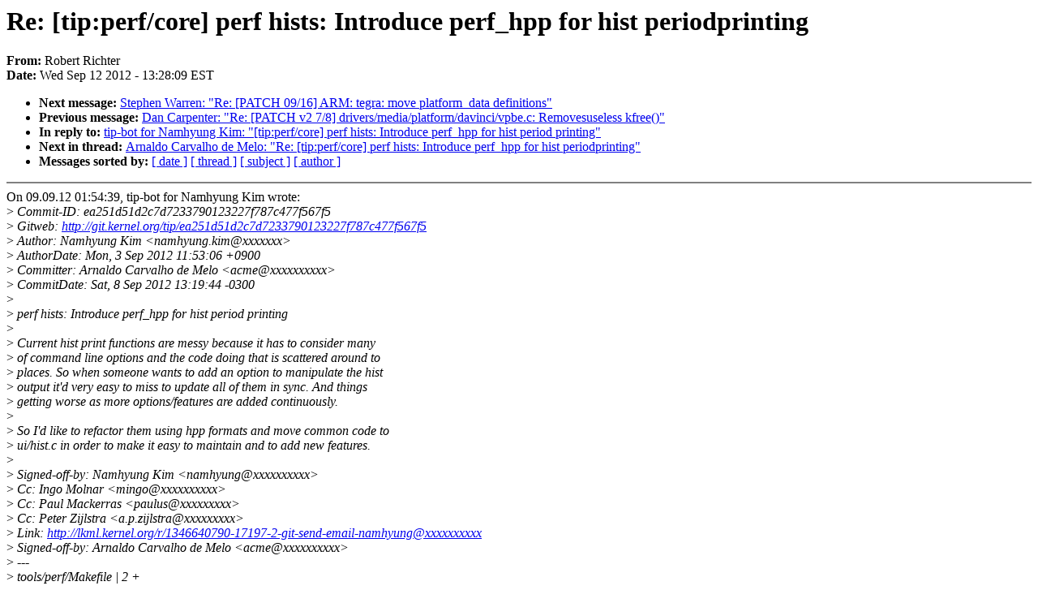

--- FILE ---
content_type: text/html; charset=UTF-8
request_url: https://lkml.indiana.edu/hypermail/linux/kernel/1209.1/02306.html
body_size: 2105
content:
<!-- MHonArc v2.6.6 -->
<!--X-Subject: Re: [tip:perf/core] perf hists: Introduce perf_hpp for hist periodprinting -->
<!--X-From-R13: Dboreg Dvpugre <eboreg.evpugreNnzq.pbz> -->
<!--X-Date: Wed, 12 Sep 2012 13:28:09 &#45;0400 (EDT) -->
<!--X-Message-Id: 20120912172641.GB29278@erda.amd.com -->
<!--X-Content-Type: text/plain -->
<!--X-Reference: 1346640790&#45;17197&#45;2&#45;git&#45;send&#45;email&#45;namhyung@kernel.org -->
<!--X-Reference: tip&#45;ea251d51d2c7d7233790123227f787c477f567f5@git.kernel.org -->
<!--X-Head-End-->
<!DOCTYPE HTML PUBLIC "-//W3C//DTD HTML 4.0 Transitional//EN"
                      "http://www.w3.org/TR/REC-html40/loose.dtd">
<html lang="en">
<head>
<meta HTTP-EQUIV="Content-Type" CONTENT="text/html; charset=iso-8859-2">
<title>Linux-Kernel Archive: Re: [tip:perf/core] perf hists: Introduce perf_hpp for hist periodprinting</title>
<meta NAME="Author" CONTENT="Robert Richter &lt;robert.richter@amd.com&gt;">
<meta NAME="Subject" CONTENT="Re: [tip:perf/core] perf hists: Introduce perf_hpp for hist periodprinting">
</head> 
<body BGCOLOR="#FFFFFF" TEXT="#000000">

<!--X-Body-Begin-->
<!--X-User-Header-->
<!--X-User-Header-End-->
<!--X-TopPNI-->


<!--X-TopPNI-End-->
<!--X-MsgBody-->
<!--X-Subject-Header-Begin-->
<h1>Re: [tip:perf/core] perf hists: Introduce perf_hpp for hist periodprinting</h1>
<strong>From: </strong>Robert Richter
<br><strong>Date: </strong> Wed Sep 12 2012 - 13:28:09 EST
<p>
<ul>
<li><strong>Next message: </strong> <a href="02307.html"> Stephen Warren: "Re: [PATCH 09/16] ARM: tegra: move platform_data definitions"</a>

<li><strong>Previous message: </strong> <a href="02305.html"> Dan Carpenter: "Re: [PATCH v2 7/8] drivers/media/platform/davinci/vpbe.c: Removesuseless kfree()"</a>

<li><strong>In reply to: </strong> <a href="00232.html"> tip-bot for Namhyung Kim: "[tip:perf/core] perf hists: Introduce perf_hpp for hist period printing"</a>

<li><strong>Next in thread: </strong> <a href="02343.html"> Arnaldo Carvalho de Melo: "Re: [tip:perf/core] perf hists: Introduce perf_hpp for hist periodprinting"</a>

<li><strong>Messages sorted by: </strong><a href="date.html#02306">[ date ]</a> <a href="index.html#02306">[ thread ]</a> <a href="subject.html#02306">[ subject ]</a> <a href="author.html#02306">[ author ]</a>
</ul>

<!--X-Subject-Header-End-->
<!--X-Head-of-Message-->
<!--X-Head-of-Message-End-->
<!--X-Head-Body-Sep-Begin-->
<hr NOSHADE>
<!--X-Head-Body-Sep-End-->
<!--X-Body-of-Message-->
On 09.09.12 01:54:39, tip-bot for Namhyung Kim wrote:<br>
&gt;<i> Commit-ID:  ea251d51d2c7d7233790123227f787c477f567f5</i><br>
&gt;<i> Gitweb:     <a  href="http://git.kernel.org/tip/ea251d51d2c7d7233790123227f787c477f567f5">http://git.kernel.org/tip/ea251d51d2c7d7233790123227f787c477f567f5</a></i><br>
&gt;<i> Author:     Namhyung Kim &lt;namhyung.kim@xxxxxxx&gt;</i><br>
&gt;<i> AuthorDate: Mon, 3 Sep 2012 11:53:06 +0900</i><br>
&gt;<i> Committer:  Arnaldo Carvalho de Melo &lt;acme@xxxxxxxxxx&gt;</i><br>
&gt;<i> CommitDate: Sat, 8 Sep 2012 13:19:44 -0300</i><br>
&gt;<i> </i><br>
&gt;<i> perf hists: Introduce perf_hpp for hist period printing</i><br>
&gt;<i> </i><br>
&gt;<i> Current hist print functions are messy because it has to consider many</i><br>
&gt;<i> of command line options and the code doing that is scattered around to</i><br>
&gt;<i> places. So when someone wants to add an option to manipulate the hist</i><br>
&gt;<i> output it'd very easy to miss to update all of them in sync. And things</i><br>
&gt;<i> getting worse as more options/features are added continuously.</i><br>
&gt;<i> </i><br>
&gt;<i> So I'd like to refactor them using hpp formats and move common code to</i><br>
&gt;<i> ui/hist.c in order to make it easy to maintain and to add new features.</i><br>
&gt;<i> </i><br>
&gt;<i> Signed-off-by: Namhyung Kim &lt;namhyung@xxxxxxxxxx&gt;</i><br>
&gt;<i> Cc: Ingo Molnar &lt;mingo@xxxxxxxxxx&gt;</i><br>
&gt;<i> Cc: Paul Mackerras &lt;paulus@xxxxxxxxx&gt;</i><br>
&gt;<i> Cc: Peter Zijlstra &lt;a.p.zijlstra@xxxxxxxxx&gt;</i><br>
&gt;<i> Link: <a  href="http://lkml.kernel.org/r/1346640790-17197-2-git-send-email-namhyung@xxxxxxxxxx">http://lkml.kernel.org/r/1346640790-17197-2-git-send-email-namhyung@xxxxxxxxxx</a></i><br>
&gt;<i> Signed-off-by: Arnaldo Carvalho de Melo &lt;acme@xxxxxxxxxx&gt;</i><br>
&gt;<i> ---</i><br>
&gt;<i>  tools/perf/Makefile        |    2 +</i><br>
&gt;<i>  tools/perf/builtin-diff.c  |    1 +</i><br>
&gt;<i>  tools/perf/ui/hist.c       |  340 ++++++++++++++++++++++++++++++++++++++++++++</i><br>
&gt;<i>  tools/perf/ui/setup.c      |    8 +-</i><br>
&gt;<i>  tools/perf/ui/stdio/hist.c |  238 ++++++-------------------------</i><br>
&gt;<i>  tools/perf/util/hist.h     |   37 +++++</i><br>
&gt;<i>  6 files changed, 426 insertions(+), 200 deletions(-)</i><br>
<br>
This patch breaks perf-record/report that the number of samples can't<br>
be shown in pipe mode:<br>
<br>
 # perf record -e cycles -aq sleep 1 ; perf report -n --sort comm,dso | sed '/%/q;d' ; \<br>
   perf record -e cycles -aq sleep 1 | perf report -n --sort comm,dso | sed '/%/q;d'<br>
     99.86%        11804       swapper  [kernel.kallsyms]<br>
     91.57%      swapper  [kernel.kallsyms]<br>
           ^^^^^^<br>
           number of samples missing<br>
<br>
Moving and changing the code at the same time make the patch<br>
unreviewable. So no clue that's the problem here.<br>
<br>
-Robert<br>
<br>
-- <br>
Advanced Micro Devices, Inc.<br>
Operating System Research Center<br>
<br>
--<br>
To unsubscribe from this list: send the line &quot;unsubscribe linux-kernel&quot; in<br>
the body of a message to majordomo@xxxxxxxxxxxxxxx<br>
More majordomo info at  <a  href="http://vger.kernel.org/majordomo-info.html">http://vger.kernel.org/majordomo-info.html</a><br>
Please read the FAQ at  <a  href="http://www.tux.org/lkml/">http://www.tux.org/lkml/</a><br>
<br>
<br>

<!--X-Body-of-Message-End-->
<!--X-MsgBody-End-->
<!--X-Follow-Ups-->
<hr NOSHADE>


</ul></li></ul>
<!--X-Follow-Ups-End-->
<!--X-References-->



<!--X-References-End-->
<!--X-BotPNI-->
<ul>
<li><strong>Next message: </strong> <a href="02307.html"> Stephen Warren: "Re: [PATCH 09/16] ARM: tegra: move platform_data definitions"</a>

<li><strong>Previous message: </strong> <a href="02305.html"> Dan Carpenter: "Re: [PATCH v2 7/8] drivers/media/platform/davinci/vpbe.c: Removesuseless kfree()"</a>

<li><strong>In reply to: </strong> <a href="00232.html"> tip-bot for Namhyung Kim: "[tip:perf/core] perf hists: Introduce perf_hpp for hist period printing"</a>

<li><strong>Next in thread: </strong> <a href="02343.html"> Arnaldo Carvalho de Melo: "Re: [tip:perf/core] perf hists: Introduce perf_hpp for hist periodprinting"</a>

<li><strong>Messages sorted by: </strong><a href="date.html#02306">[ date ]</a> <a href="index.html#02306">[ thread ]</a> <a href="subject.html#02306">[ subject ]</a> <a href="author.html#02306">[ author ]</a>
</ul>

<!--X-BotPNI-End-->
<!--X-User-Footer-->
<!--X-User-Footer-End-->
</body>
</html>
